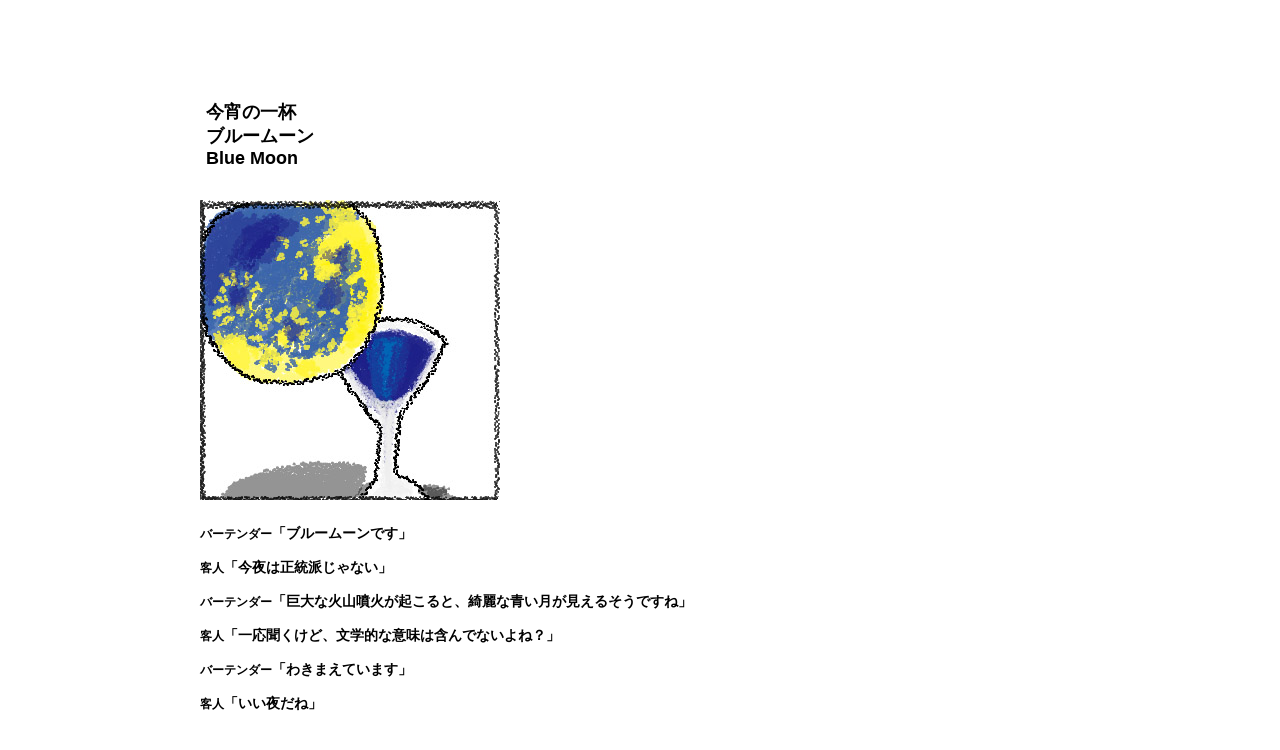

--- FILE ---
content_type: text/html
request_url: http://kagakubar.com/kanpai/05.html
body_size: 1147
content:
<!doctype html>
<html>
<head>
<meta charset="UTF-8">
<title>今宵の一杯｜科学バー</title>
<style type="text/css">
body,td,th {
	font-family: "ヒラギノ角ゴ Pro W3", "Hiragino Kaku Gothic Pro", "メイリオ", Meiryo, Osaka, "ＭＳ Ｐゴシック", "MS PGothic", sans-serif;
	font-style: normal;
	font-weight: normal;
	font-size: 12px;
	line-height: normal;
}

img {
	border-width: 0px;
	border-style: none;
}
</style>
<link href="file:///Macintosh HD/Users/YasufusaHatakeyama/Desktop/web科学バー/bodystyle.css" rel="stylesheet" type="text/css">
<style type="text/css">
a:link {
	color: #000000;
	text-decoration: none;
}
a:visited {
	text-decoration: none;
	color: #000000;
}
a:hover {
	text-decoration: underline;
	color: #FF00EE;
}
a:active {
	text-decoration: none;
	color: #DCFF00;
}
</style>
</head>


<body>
<div style="position: absolute; top: 100px; left: 206px; width: 300px; height: 20px; font-size: 18px; font-weight: bold;">今宵の一杯<br>
ブルームーン <br>
Blue Moon<br>
  <p>&nbsp;</p>
</div>
<div>
<div style="position: absolute; top: 200px; left: 200px;"><a href="../index.html"><img src="../image/bluemoon.jpg" width="300" height="300" alt=""/></a></div></div>
<div style="position: absolute; top: 509px; left: 200px; width: 600px; height: 309px;">
  <h4>バーテンダー<span style="font-size: 14px">「ブルームーンです」</span></h4>
  <h4>客人<span style="font-size: 14px">「今夜は正統派じゃない」</span></h4>
  <h4>バーテンダー<span style="font-size: 14px">「巨大な火山噴火が起こると、綺麗な青い月が見えるそうですね」</span></h4>
    <h4>客人<span style="font-size: 14px">「一応聞くけど、文学的な意味は含んでないよね？」</span>  </h4>
     <h4>バーテンダー<span style="font-size: 14px">「わきまえています」</span></h4>
      <h4>客人<span style="font-size: 14px">「いい夜だね」</span>  </h4>
  <p>&nbsp;</p>
  <p><a href="kanpai.html">◎グラスホッパー　Grasshopper（2014年4月の一杯）</a>
   <br>
   <a href="02.html">◎モンキーズ・ポウ　Monkey's Paw（2014年5月の一杯）</a>
   <br>
  <a href="03.html">◎ゾンビ　Zombie（2014年6月の一杯）</a>
   <br>
  <a href="04.html">◎モスコミュール　Moscow Mule（2014年7月の一杯）</a></p>
  <br><br><br>
</div>
</body>
</html>
